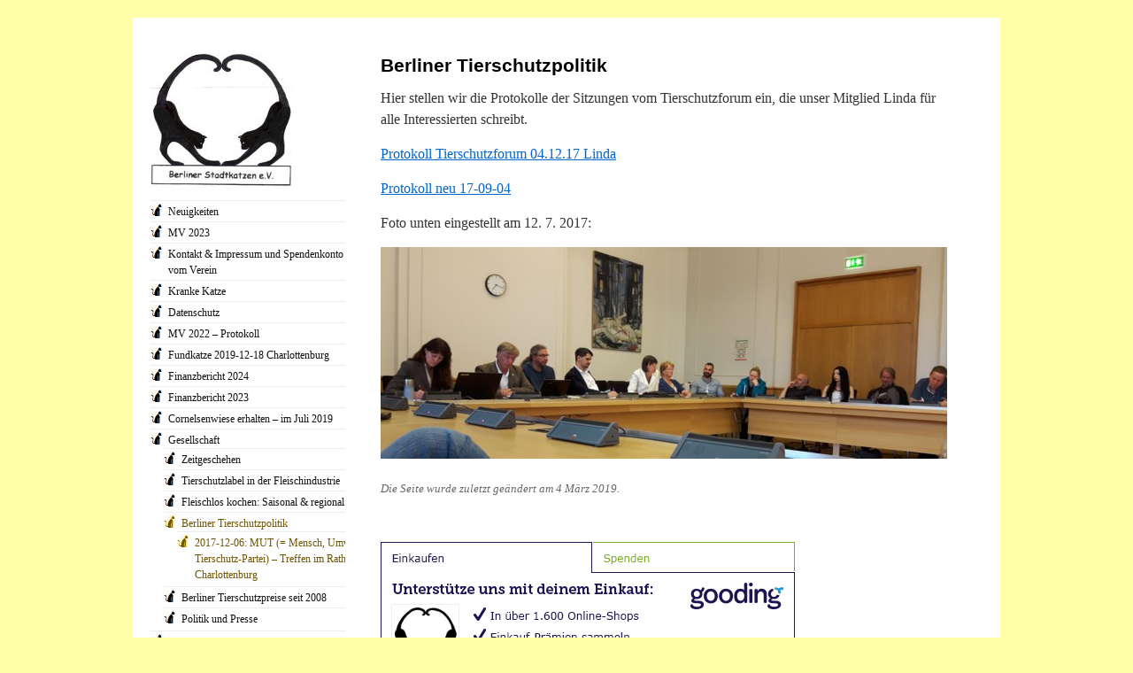

--- FILE ---
content_type: text/html; charset=UTF-8
request_url: https://www.berlinerstadtkatzen.de/gesellschaft/berliner-tierschutzpolitik/
body_size: 7540
content:
<!DOCTYPE html>
<html lang="de">
<head>
<meta charset="UTF-8" />
<title>Berliner Tierschutzpolitik - Berliner Stadtkatzen e.V.Berliner Stadtkatzen e.V.</title>
<link rel="profile" href="http://gmpg.org/xfn/11" />
<link rel="shortcut icon" href="https://www.berlinerstadtkatzen.de/wp-content/themes/stadtkatzen/images/favicon.ico" type="image/ico" />
<link rel="stylesheet" type="text/css" media="all" href="https://www.berlinerstadtkatzen.de/wp-content/themes/stadtkatzen/style.css" />
<link rel="pingback" href="https://www.berlinerstadtkatzen.de/xmlrpc.php" />
<meta name='robots' content='index, follow, max-image-preview:large, max-snippet:-1, max-video-preview:-1' />

	<!-- This site is optimized with the Yoast SEO plugin v21.8.1 - https://yoast.com/wordpress/plugins/seo/ -->
	<meta name="description" content="Hier stellen wir die Protokolle der Sitzungen vom Tierschutzforum ein, die unser Mitglied Linda für alle Interessierten schreibt. Protokoll" />
	<link rel="canonical" href="https://www.berlinerstadtkatzen.de/gesellschaft/berliner-tierschutzpolitik/" />
	<meta property="og:locale" content="de_DE" />
	<meta property="og:type" content="article" />
	<meta property="og:title" content="Berliner Tierschutzpolitik - Berliner Stadtkatzen e.V." />
	<meta property="og:description" content="Hier stellen wir die Protokolle der Sitzungen vom Tierschutzforum ein, die unser Mitglied Linda für alle Interessierten schreibt. Protokoll" />
	<meta property="og:url" content="https://www.berlinerstadtkatzen.de/gesellschaft/berliner-tierschutzpolitik/" />
	<meta property="og:site_name" content="Berliner Stadtkatzen e.V." />
	<meta property="article:modified_time" content="2019-03-04T18:08:46+00:00" />
	<meta property="og:image" content="https://www.berlinerstadtkatzen.de/wp-content/uploads/2017/12/640-TSF-20170613_191815.jpg" />
	<meta name="twitter:card" content="summary_large_image" />
	<script type="application/ld+json" class="yoast-schema-graph">{"@context":"https://schema.org","@graph":[{"@type":"WebPage","@id":"https://www.berlinerstadtkatzen.de/gesellschaft/berliner-tierschutzpolitik/","url":"https://www.berlinerstadtkatzen.de/gesellschaft/berliner-tierschutzpolitik/","name":"Berliner Tierschutzpolitik - Berliner Stadtkatzen e.V.","isPartOf":{"@id":"https://www.berlinerstadtkatzen.de/#website"},"primaryImageOfPage":{"@id":"https://www.berlinerstadtkatzen.de/gesellschaft/berliner-tierschutzpolitik/#primaryimage"},"image":{"@id":"https://www.berlinerstadtkatzen.de/gesellschaft/berliner-tierschutzpolitik/#primaryimage"},"thumbnailUrl":"https://www.berlinerstadtkatzen.de/wp-content/uploads/2017/12/640-TSF-20170613_191815.jpg","datePublished":"2017-12-07T10:39:54+00:00","dateModified":"2019-03-04T18:08:46+00:00","description":"Hier stellen wir die Protokolle der Sitzungen vom Tierschutzforum ein, die unser Mitglied Linda für alle Interessierten schreibt. Protokoll","breadcrumb":{"@id":"https://www.berlinerstadtkatzen.de/gesellschaft/berliner-tierschutzpolitik/#breadcrumb"},"inLanguage":"de","potentialAction":[{"@type":"ReadAction","target":["https://www.berlinerstadtkatzen.de/gesellschaft/berliner-tierschutzpolitik/"]}]},{"@type":"ImageObject","inLanguage":"de","@id":"https://www.berlinerstadtkatzen.de/gesellschaft/berliner-tierschutzpolitik/#primaryimage","url":"https://www.berlinerstadtkatzen.de/wp-content/uploads/2017/12/640-TSF-20170613_191815.jpg","contentUrl":"https://www.berlinerstadtkatzen.de/wp-content/uploads/2017/12/640-TSF-20170613_191815.jpg","width":640,"height":239},{"@type":"BreadcrumbList","@id":"https://www.berlinerstadtkatzen.de/gesellschaft/berliner-tierschutzpolitik/#breadcrumb","itemListElement":[{"@type":"ListItem","position":1,"name":"Startseite","item":"https://www.berlinerstadtkatzen.de/"},{"@type":"ListItem","position":2,"name":"Gesellschaft","item":"https://www.berlinerstadtkatzen.de/gesellschaft/"},{"@type":"ListItem","position":3,"name":"Berliner Tierschutzpolitik"}]},{"@type":"WebSite","@id":"https://www.berlinerstadtkatzen.de/#website","url":"https://www.berlinerstadtkatzen.de/","name":"Berliner Stadtkatzen e.V.","description":"Tierschutz und Bildung, v.a. Katzenschutz","publisher":{"@id":"https://www.berlinerstadtkatzen.de/#organization"},"potentialAction":[{"@type":"SearchAction","target":{"@type":"EntryPoint","urlTemplate":"https://www.berlinerstadtkatzen.de/?s={search_term_string}"},"query-input":"required name=search_term_string"}],"inLanguage":"de"},{"@type":"Organization","@id":"https://www.berlinerstadtkatzen.de/#organization","name":"Berliner Stadtkatzen e.V.","url":"https://www.berlinerstadtkatzen.de/","logo":{"@type":"ImageObject","inLanguage":"de","@id":"https://www.berlinerstadtkatzen.de/#/schema/logo/image/","url":"https://www.berlinerstadtkatzen.de/wp-content/uploads/2011/03/Logo-09-kl-ot.jpg","contentUrl":"https://www.berlinerstadtkatzen.de/wp-content/uploads/2011/03/Logo-09-kl-ot.jpg","width":400,"height":383,"caption":"Berliner Stadtkatzen e.V."},"image":{"@id":"https://www.berlinerstadtkatzen.de/#/schema/logo/image/"}}]}</script>
	<!-- / Yoast SEO plugin. -->


<link rel="alternate" type="application/rss+xml" title="Berliner Stadtkatzen e.V. &raquo; Feed" href="https://www.berlinerstadtkatzen.de/feed/" />
<link rel="alternate" type="application/rss+xml" title="Berliner Stadtkatzen e.V. &raquo; Kommentar-Feed" href="https://www.berlinerstadtkatzen.de/comments/feed/" />
<script type="text/javascript">
window._wpemojiSettings = {"baseUrl":"https:\/\/s.w.org\/images\/core\/emoji\/14.0.0\/72x72\/","ext":".png","svgUrl":"https:\/\/s.w.org\/images\/core\/emoji\/14.0.0\/svg\/","svgExt":".svg","source":{"concatemoji":"https:\/\/www.berlinerstadtkatzen.de\/wp-includes\/js\/wp-emoji-release.min.js?ver=6.2.8"}};
/*! This file is auto-generated */
!function(e,a,t){var n,r,o,i=a.createElement("canvas"),p=i.getContext&&i.getContext("2d");function s(e,t){p.clearRect(0,0,i.width,i.height),p.fillText(e,0,0);e=i.toDataURL();return p.clearRect(0,0,i.width,i.height),p.fillText(t,0,0),e===i.toDataURL()}function c(e){var t=a.createElement("script");t.src=e,t.defer=t.type="text/javascript",a.getElementsByTagName("head")[0].appendChild(t)}for(o=Array("flag","emoji"),t.supports={everything:!0,everythingExceptFlag:!0},r=0;r<o.length;r++)t.supports[o[r]]=function(e){if(p&&p.fillText)switch(p.textBaseline="top",p.font="600 32px Arial",e){case"flag":return s("\ud83c\udff3\ufe0f\u200d\u26a7\ufe0f","\ud83c\udff3\ufe0f\u200b\u26a7\ufe0f")?!1:!s("\ud83c\uddfa\ud83c\uddf3","\ud83c\uddfa\u200b\ud83c\uddf3")&&!s("\ud83c\udff4\udb40\udc67\udb40\udc62\udb40\udc65\udb40\udc6e\udb40\udc67\udb40\udc7f","\ud83c\udff4\u200b\udb40\udc67\u200b\udb40\udc62\u200b\udb40\udc65\u200b\udb40\udc6e\u200b\udb40\udc67\u200b\udb40\udc7f");case"emoji":return!s("\ud83e\udef1\ud83c\udffb\u200d\ud83e\udef2\ud83c\udfff","\ud83e\udef1\ud83c\udffb\u200b\ud83e\udef2\ud83c\udfff")}return!1}(o[r]),t.supports.everything=t.supports.everything&&t.supports[o[r]],"flag"!==o[r]&&(t.supports.everythingExceptFlag=t.supports.everythingExceptFlag&&t.supports[o[r]]);t.supports.everythingExceptFlag=t.supports.everythingExceptFlag&&!t.supports.flag,t.DOMReady=!1,t.readyCallback=function(){t.DOMReady=!0},t.supports.everything||(n=function(){t.readyCallback()},a.addEventListener?(a.addEventListener("DOMContentLoaded",n,!1),e.addEventListener("load",n,!1)):(e.attachEvent("onload",n),a.attachEvent("onreadystatechange",function(){"complete"===a.readyState&&t.readyCallback()})),(e=t.source||{}).concatemoji?c(e.concatemoji):e.wpemoji&&e.twemoji&&(c(e.twemoji),c(e.wpemoji)))}(window,document,window._wpemojiSettings);
</script>
<style type="text/css">
img.wp-smiley,
img.emoji {
	display: inline !important;
	border: none !important;
	box-shadow: none !important;
	height: 1em !important;
	width: 1em !important;
	margin: 0 0.07em !important;
	vertical-align: -0.1em !important;
	background: none !important;
	padding: 0 !important;
}
</style>
	<link rel='stylesheet' id='wp-block-library-css' href='https://www.berlinerstadtkatzen.de/wp-includes/css/dist/block-library/style.min.css?ver=6.2.8' type='text/css' media='all' />
<link rel='stylesheet' id='classic-theme-styles-css' href='https://www.berlinerstadtkatzen.de/wp-includes/css/classic-themes.min.css?ver=6.2.8' type='text/css' media='all' />
<style id='global-styles-inline-css' type='text/css'>
body{--wp--preset--color--black: #000000;--wp--preset--color--cyan-bluish-gray: #abb8c3;--wp--preset--color--white: #ffffff;--wp--preset--color--pale-pink: #f78da7;--wp--preset--color--vivid-red: #cf2e2e;--wp--preset--color--luminous-vivid-orange: #ff6900;--wp--preset--color--luminous-vivid-amber: #fcb900;--wp--preset--color--light-green-cyan: #7bdcb5;--wp--preset--color--vivid-green-cyan: #00d084;--wp--preset--color--pale-cyan-blue: #8ed1fc;--wp--preset--color--vivid-cyan-blue: #0693e3;--wp--preset--color--vivid-purple: #9b51e0;--wp--preset--gradient--vivid-cyan-blue-to-vivid-purple: linear-gradient(135deg,rgba(6,147,227,1) 0%,rgb(155,81,224) 100%);--wp--preset--gradient--light-green-cyan-to-vivid-green-cyan: linear-gradient(135deg,rgb(122,220,180) 0%,rgb(0,208,130) 100%);--wp--preset--gradient--luminous-vivid-amber-to-luminous-vivid-orange: linear-gradient(135deg,rgba(252,185,0,1) 0%,rgba(255,105,0,1) 100%);--wp--preset--gradient--luminous-vivid-orange-to-vivid-red: linear-gradient(135deg,rgba(255,105,0,1) 0%,rgb(207,46,46) 100%);--wp--preset--gradient--very-light-gray-to-cyan-bluish-gray: linear-gradient(135deg,rgb(238,238,238) 0%,rgb(169,184,195) 100%);--wp--preset--gradient--cool-to-warm-spectrum: linear-gradient(135deg,rgb(74,234,220) 0%,rgb(151,120,209) 20%,rgb(207,42,186) 40%,rgb(238,44,130) 60%,rgb(251,105,98) 80%,rgb(254,248,76) 100%);--wp--preset--gradient--blush-light-purple: linear-gradient(135deg,rgb(255,206,236) 0%,rgb(152,150,240) 100%);--wp--preset--gradient--blush-bordeaux: linear-gradient(135deg,rgb(254,205,165) 0%,rgb(254,45,45) 50%,rgb(107,0,62) 100%);--wp--preset--gradient--luminous-dusk: linear-gradient(135deg,rgb(255,203,112) 0%,rgb(199,81,192) 50%,rgb(65,88,208) 100%);--wp--preset--gradient--pale-ocean: linear-gradient(135deg,rgb(255,245,203) 0%,rgb(182,227,212) 50%,rgb(51,167,181) 100%);--wp--preset--gradient--electric-grass: linear-gradient(135deg,rgb(202,248,128) 0%,rgb(113,206,126) 100%);--wp--preset--gradient--midnight: linear-gradient(135deg,rgb(2,3,129) 0%,rgb(40,116,252) 100%);--wp--preset--duotone--dark-grayscale: url('#wp-duotone-dark-grayscale');--wp--preset--duotone--grayscale: url('#wp-duotone-grayscale');--wp--preset--duotone--purple-yellow: url('#wp-duotone-purple-yellow');--wp--preset--duotone--blue-red: url('#wp-duotone-blue-red');--wp--preset--duotone--midnight: url('#wp-duotone-midnight');--wp--preset--duotone--magenta-yellow: url('#wp-duotone-magenta-yellow');--wp--preset--duotone--purple-green: url('#wp-duotone-purple-green');--wp--preset--duotone--blue-orange: url('#wp-duotone-blue-orange');--wp--preset--font-size--small: 13px;--wp--preset--font-size--medium: 20px;--wp--preset--font-size--large: 36px;--wp--preset--font-size--x-large: 42px;--wp--preset--spacing--20: 0.44rem;--wp--preset--spacing--30: 0.67rem;--wp--preset--spacing--40: 1rem;--wp--preset--spacing--50: 1.5rem;--wp--preset--spacing--60: 2.25rem;--wp--preset--spacing--70: 3.38rem;--wp--preset--spacing--80: 5.06rem;--wp--preset--shadow--natural: 6px 6px 9px rgba(0, 0, 0, 0.2);--wp--preset--shadow--deep: 12px 12px 50px rgba(0, 0, 0, 0.4);--wp--preset--shadow--sharp: 6px 6px 0px rgba(0, 0, 0, 0.2);--wp--preset--shadow--outlined: 6px 6px 0px -3px rgba(255, 255, 255, 1), 6px 6px rgba(0, 0, 0, 1);--wp--preset--shadow--crisp: 6px 6px 0px rgba(0, 0, 0, 1);}:where(.is-layout-flex){gap: 0.5em;}body .is-layout-flow > .alignleft{float: left;margin-inline-start: 0;margin-inline-end: 2em;}body .is-layout-flow > .alignright{float: right;margin-inline-start: 2em;margin-inline-end: 0;}body .is-layout-flow > .aligncenter{margin-left: auto !important;margin-right: auto !important;}body .is-layout-constrained > .alignleft{float: left;margin-inline-start: 0;margin-inline-end: 2em;}body .is-layout-constrained > .alignright{float: right;margin-inline-start: 2em;margin-inline-end: 0;}body .is-layout-constrained > .aligncenter{margin-left: auto !important;margin-right: auto !important;}body .is-layout-constrained > :where(:not(.alignleft):not(.alignright):not(.alignfull)){max-width: var(--wp--style--global--content-size);margin-left: auto !important;margin-right: auto !important;}body .is-layout-constrained > .alignwide{max-width: var(--wp--style--global--wide-size);}body .is-layout-flex{display: flex;}body .is-layout-flex{flex-wrap: wrap;align-items: center;}body .is-layout-flex > *{margin: 0;}:where(.wp-block-columns.is-layout-flex){gap: 2em;}.has-black-color{color: var(--wp--preset--color--black) !important;}.has-cyan-bluish-gray-color{color: var(--wp--preset--color--cyan-bluish-gray) !important;}.has-white-color{color: var(--wp--preset--color--white) !important;}.has-pale-pink-color{color: var(--wp--preset--color--pale-pink) !important;}.has-vivid-red-color{color: var(--wp--preset--color--vivid-red) !important;}.has-luminous-vivid-orange-color{color: var(--wp--preset--color--luminous-vivid-orange) !important;}.has-luminous-vivid-amber-color{color: var(--wp--preset--color--luminous-vivid-amber) !important;}.has-light-green-cyan-color{color: var(--wp--preset--color--light-green-cyan) !important;}.has-vivid-green-cyan-color{color: var(--wp--preset--color--vivid-green-cyan) !important;}.has-pale-cyan-blue-color{color: var(--wp--preset--color--pale-cyan-blue) !important;}.has-vivid-cyan-blue-color{color: var(--wp--preset--color--vivid-cyan-blue) !important;}.has-vivid-purple-color{color: var(--wp--preset--color--vivid-purple) !important;}.has-black-background-color{background-color: var(--wp--preset--color--black) !important;}.has-cyan-bluish-gray-background-color{background-color: var(--wp--preset--color--cyan-bluish-gray) !important;}.has-white-background-color{background-color: var(--wp--preset--color--white) !important;}.has-pale-pink-background-color{background-color: var(--wp--preset--color--pale-pink) !important;}.has-vivid-red-background-color{background-color: var(--wp--preset--color--vivid-red) !important;}.has-luminous-vivid-orange-background-color{background-color: var(--wp--preset--color--luminous-vivid-orange) !important;}.has-luminous-vivid-amber-background-color{background-color: var(--wp--preset--color--luminous-vivid-amber) !important;}.has-light-green-cyan-background-color{background-color: var(--wp--preset--color--light-green-cyan) !important;}.has-vivid-green-cyan-background-color{background-color: var(--wp--preset--color--vivid-green-cyan) !important;}.has-pale-cyan-blue-background-color{background-color: var(--wp--preset--color--pale-cyan-blue) !important;}.has-vivid-cyan-blue-background-color{background-color: var(--wp--preset--color--vivid-cyan-blue) !important;}.has-vivid-purple-background-color{background-color: var(--wp--preset--color--vivid-purple) !important;}.has-black-border-color{border-color: var(--wp--preset--color--black) !important;}.has-cyan-bluish-gray-border-color{border-color: var(--wp--preset--color--cyan-bluish-gray) !important;}.has-white-border-color{border-color: var(--wp--preset--color--white) !important;}.has-pale-pink-border-color{border-color: var(--wp--preset--color--pale-pink) !important;}.has-vivid-red-border-color{border-color: var(--wp--preset--color--vivid-red) !important;}.has-luminous-vivid-orange-border-color{border-color: var(--wp--preset--color--luminous-vivid-orange) !important;}.has-luminous-vivid-amber-border-color{border-color: var(--wp--preset--color--luminous-vivid-amber) !important;}.has-light-green-cyan-border-color{border-color: var(--wp--preset--color--light-green-cyan) !important;}.has-vivid-green-cyan-border-color{border-color: var(--wp--preset--color--vivid-green-cyan) !important;}.has-pale-cyan-blue-border-color{border-color: var(--wp--preset--color--pale-cyan-blue) !important;}.has-vivid-cyan-blue-border-color{border-color: var(--wp--preset--color--vivid-cyan-blue) !important;}.has-vivid-purple-border-color{border-color: var(--wp--preset--color--vivid-purple) !important;}.has-vivid-cyan-blue-to-vivid-purple-gradient-background{background: var(--wp--preset--gradient--vivid-cyan-blue-to-vivid-purple) !important;}.has-light-green-cyan-to-vivid-green-cyan-gradient-background{background: var(--wp--preset--gradient--light-green-cyan-to-vivid-green-cyan) !important;}.has-luminous-vivid-amber-to-luminous-vivid-orange-gradient-background{background: var(--wp--preset--gradient--luminous-vivid-amber-to-luminous-vivid-orange) !important;}.has-luminous-vivid-orange-to-vivid-red-gradient-background{background: var(--wp--preset--gradient--luminous-vivid-orange-to-vivid-red) !important;}.has-very-light-gray-to-cyan-bluish-gray-gradient-background{background: var(--wp--preset--gradient--very-light-gray-to-cyan-bluish-gray) !important;}.has-cool-to-warm-spectrum-gradient-background{background: var(--wp--preset--gradient--cool-to-warm-spectrum) !important;}.has-blush-light-purple-gradient-background{background: var(--wp--preset--gradient--blush-light-purple) !important;}.has-blush-bordeaux-gradient-background{background: var(--wp--preset--gradient--blush-bordeaux) !important;}.has-luminous-dusk-gradient-background{background: var(--wp--preset--gradient--luminous-dusk) !important;}.has-pale-ocean-gradient-background{background: var(--wp--preset--gradient--pale-ocean) !important;}.has-electric-grass-gradient-background{background: var(--wp--preset--gradient--electric-grass) !important;}.has-midnight-gradient-background{background: var(--wp--preset--gradient--midnight) !important;}.has-small-font-size{font-size: var(--wp--preset--font-size--small) !important;}.has-medium-font-size{font-size: var(--wp--preset--font-size--medium) !important;}.has-large-font-size{font-size: var(--wp--preset--font-size--large) !important;}.has-x-large-font-size{font-size: var(--wp--preset--font-size--x-large) !important;}
.wp-block-navigation a:where(:not(.wp-element-button)){color: inherit;}
:where(.wp-block-columns.is-layout-flex){gap: 2em;}
.wp-block-pullquote{font-size: 1.5em;line-height: 1.6;}
</style>
<link rel="https://api.w.org/" href="https://www.berlinerstadtkatzen.de/wp-json/" /><link rel="alternate" type="application/json" href="https://www.berlinerstadtkatzen.de/wp-json/wp/v2/pages/15296" /><link rel="EditURI" type="application/rsd+xml" title="RSD" href="https://www.berlinerstadtkatzen.de/xmlrpc.php?rsd" />
<link rel="wlwmanifest" type="application/wlwmanifest+xml" href="https://www.berlinerstadtkatzen.de/wp-includes/wlwmanifest.xml" />
<meta name="generator" content="WordPress 6.2.8" />
<link rel='shortlink' href='https://www.berlinerstadtkatzen.de/?p=15296' />
<link rel="alternate" type="application/json+oembed" href="https://www.berlinerstadtkatzen.de/wp-json/oembed/1.0/embed?url=https%3A%2F%2Fwww.berlinerstadtkatzen.de%2Fgesellschaft%2Fberliner-tierschutzpolitik%2F" />
<link rel="alternate" type="text/xml+oembed" href="https://www.berlinerstadtkatzen.de/wp-json/oembed/1.0/embed?url=https%3A%2F%2Fwww.berlinerstadtkatzen.de%2Fgesellschaft%2Fberliner-tierschutzpolitik%2F&#038;format=xml" />
		<style type="text/css" id="wp-custom-css">
			/*
Willkommen bei Custom CSS

Wie es funktioniert, steht unter http://wp.me/PEmnE-Bt
*/		</style>
		</head>

<body class="page-template-default page page-id-15296 page-parent page-child parent-pageid-7029 metaslider-plugin">
<div id="wrapper" class="hfeed">
	<div id="main">

		<div id="container">
			<div id="content" role="main">



			

				<div id="post-15296" class="post-15296 page type-page status-publish hentry">
											<h1 class="entry-title">Berliner Tierschutzpolitik</h1>
					
					<div class="entry-content">
						<p>Hier stellen wir die Protokolle der Sitzungen vom Tierschutzforum ein, die unser Mitglied Linda für alle Interessierten schreibt.</p>
<p><a href="https://www.berlinerstadtkatzen.de/wp-content/uploads/2017/12/Protokoll-Tierschutzforum-04.12.17-Linda.pdf">Protokoll Tierschutzforum 04.12.17 Linda</a></p>
<p><a href="https://www.berlinerstadtkatzen.de/wp-content/uploads/2017/12/Protokoll-neu-17-09-04.pdf">Protokoll neu 17-09-04</a></p>
<p>Foto unten eingestellt am 12. 7. 2017:</p>
<p><img decoding="async" class="alignnone size-full wp-image-15302" src="https://www.berlinerstadtkatzen.de/wp-content/uploads/2017/12/640-TSF-20170613_191815.jpg" alt="" width="640" height="239" srcset="https://www.berlinerstadtkatzen.de/wp-content/uploads/2017/12/640-TSF-20170613_191815.jpg 640w, https://www.berlinerstadtkatzen.de/wp-content/uploads/2017/12/640-TSF-20170613_191815-300x112.jpg 300w" sizes="(max-width: 640px) 100vw, 640px" /></p>
												<p class="pageedit">Die Seite wurde zuletzt ge&auml;ndert am 4 März 2019.</p>
					</div><!-- .entry-content -->
				</div><!-- #post-## -->


<div style="height: 250px; position: relative;"><iframe style="position: absolute; top: 0; left: 0; width: 100%!important; height: 100%!important;"  name="Gooding Banner-Widget" id="Gooding Banner-Widget" frameborder="0" allowtransparency="true" scrolling="yes" title="Gooding Banner-Widget" src="https://erweiterungen.gooding.de/app/widget/berliner-stadtkatzen-e-v-40727/high-banner/v/1456066745.nblPh5QUzilu9cWcz0wCwVZI9dklc0MQ69CzbKqIEoigLkyDjGdnAT6FP6pswEg5h2BxELEezZW4veaZDs1SPk6llJ82ywkkbAolDyDoEnpFerjkELBMGrTDWjLHkHVn"></iframe></div>
			</div><!-- #content -->
		</div><!-- #container -->


<div id="primary" class="widget-area" role="complementary">
	<a href="https://www.berlinerstadtkatzen.de/" title="Berliner Stadtkatzen e.V." rel="home"><img src="https://www.berlinerstadtkatzen.de/wp-content/themes/stadtkatzen/images/logo.jpg" alt="Berliner Stadtkatzen e.V." /></a>

	<ul id="pageNav">
	
						<li class="cat-item cat-item-1"><a href="https://www.berlinerstadtkatzen.de/neuigkeiten/">Neuigkeiten</a>
</li>
		
		<li class="page_item"><a href="https://www.berlinerstadtkatzen.de/mitgliederversammlung-2023/" title="MV 2023">MV 2023</a>
</li>
<li class="page_item page_folder"><a href="https://www.berlinerstadtkatzen.de/kontakt/" title="Kontakt &#038; Impressum und Spendenkonto vom Verein">Kontakt &#038; Impressum und Spendenkonto vom Verein</a>
</li>
<li class="page_item page_folder"><a href="https://www.berlinerstadtkatzen.de/schilddruesenueberfunktion-bei-katzen/" title="Kranke Katze">Kranke Katze</a>
</li>
<li class="page_item"><a href="https://www.berlinerstadtkatzen.de/datenschutz/" title="Datenschutz">Datenschutz</a>
</li>
<li class="page_item"><a href="https://www.berlinerstadtkatzen.de/mv-2022-protokoll/" title="MV 2022 &#8211; Protokoll">MV 2022 &#8211; Protokoll</a>
</li>
<li class="page_item"><a href="https://www.berlinerstadtkatzen.de/fundkatze-2019-12-18-charlottenburg/" title="Fundkatze 2019-12-18 Charlottenburg">Fundkatze 2019-12-18 Charlottenburg</a>
</li>
<li class="page_item"><a href="https://www.berlinerstadtkatzen.de/finanzbericht-2024/" title="Finanzbericht 2024">Finanzbericht 2024</a>
</li>
<li class="page_item"><a href="https://www.berlinerstadtkatzen.de/finanzbericht-2023/" title="Finanzbericht 2023">Finanzbericht 2023</a>
</li>
<li class="page_item"><a href="https://www.berlinerstadtkatzen.de/cornelsenwiese-erhalten-im-juli-2019/" title="Cornelsenwiese erhalten &#8211; im Juli 2019">Cornelsenwiese erhalten &#8211; im Juli 2019</a>
</li>
<li class="page_item current_page_ancestor page_folder"><a href="https://www.berlinerstadtkatzen.de/gesellschaft/" title="Gesellschaft">Gesellschaft</a>
<ul>
	<li class="page_item"><a href="https://www.berlinerstadtkatzen.de/gesellschaft/zeitgeschehen/" title="Zeitgeschehen">Zeitgeschehen</a>
	</li>
	<li class="page_item page_folder"><a href="https://www.berlinerstadtkatzen.de/gesellschaft/tierschutzlabel-in-der-fleischindustrie/" title="Tierschutzlabel in der Fleischindustrie">Tierschutzlabel in der Fleischindustrie</a>
	</li>
	<li class="page_item page_folder"><a href="https://www.berlinerstadtkatzen.de/gesellschaft/fleischlose-kuche/" title="Fleischlos kochen: Saisonal &#038; regional&#8230;">Fleischlos kochen: Saisonal &#038; regional&#8230;</a>
	</li>
	<li class="page_item current_page_item page_folder"><a href="https://www.berlinerstadtkatzen.de/gesellschaft/berliner-tierschutzpolitik/" title="Berliner Tierschutzpolitik">Berliner Tierschutzpolitik</a>
	<ul>
		<li class="page_item"><a href="https://www.berlinerstadtkatzen.de/gesellschaft/berliner-tierschutzpolitik/2017-12-06-mut-mensch-umwelt-tierschutz-partei-treffen/" title="2017-12-06: MUT (= Mensch, Umwelt, Tierschutz-Partei) &#8211; Treffen im Rathaus Charlottenburg">2017-12-06: MUT (= Mensch, Umwelt, Tierschutz-Partei) &#8211; Treffen im Rathaus Charlottenburg</a>
		</li>
	</ul>
	</li>
	<li class="page_item page_folder"><a href="https://www.berlinerstadtkatzen.de/gesellschaft/tierschutzpreise-seit-2008/" title="Berliner Tierschutzpreise seit 2008">Berliner Tierschutzpreise seit 2008</a>
	</li>
	<li class="page_item page_folder"><a href="https://www.berlinerstadtkatzen.de/gesellschaft/politik-presse/" title="Politik und Presse">Politik und Presse</a>
	</li>
</ul>
</li>
<li class="page_item page_folder"><a href="https://www.berlinerstadtkatzen.de/katzenschutz/" title="Katzenschutz">Katzenschutz</a>
</li>
<li class="page_item page_folder"><a href="https://www.berlinerstadtkatzen.de/kieznachrichten-charl-wilm/" title="Kieznachrichten Charl-Wilm">Kieznachrichten Charl-Wilm</a>
</li>
<li class="page_item"><a href="https://www.berlinerstadtkatzen.de/kultur-im-ersten-halbjahr-2019/" title="Kultur &#8211; Veranstaltungen">Kultur &#8211; Veranstaltungen</a>
</li>
<li class="page_item"><a href="https://www.berlinerstadtkatzen.de/finanzbericht-2022/" title="Finanzbericht 2022">Finanzbericht 2022</a>
</li>
<li class="page_item"><a href="https://www.berlinerstadtkatzen.de/mitgliederversammlung-2021/" title="MV 2021 &#8211; Protokoll">MV 2021 &#8211; Protokoll</a>
</li>
<li class="page_item"><a href="https://www.berlinerstadtkatzen.de/verzeichnis-der-amtstierarzte-in-berlin/" title="Verzeichnis der Amtstierärzte in Berlin">Verzeichnis der Amtstierärzte in Berlin</a>
</li>
<li class="page_item"><a href="https://www.berlinerstadtkatzen.de/termine/" title="Termine">Termine</a>
</li>
<li class="page_item"><a href="https://www.berlinerstadtkatzen.de/lilli-baerenstark/" title="Lilli Bärenstark">Lilli Bärenstark</a>
</li>
<li class="page_item"><a href="https://www.berlinerstadtkatzen.de/tasso-e-v/" title="TASSO e. V.">TASSO e. V.</a>
</li>
<li class="page_item page_folder"><a href="https://www.berlinerstadtkatzen.de/uber-uns/" title="Über uns">Über uns</a>
</li>
<li class="page_item page_folder"><a href="https://www.berlinerstadtkatzen.de/mitglieder-aktivitaten/" title="Mitglieder und Mitgliedsversammlungen">Mitglieder und Mitgliedsversammlungen</a>
</li>
<li class="page_item page_folder"><a href="https://www.berlinerstadtkatzen.de/projekte/" title="Projekte, Veranstaltungen, Aktionen">Projekte, Veranstaltungen, Aktionen</a>
</li>
<li class="page_item"><a href="https://www.berlinerstadtkatzen.de/beitrittserklarung/" title="Beitrittserklärung">Beitrittserklärung</a>
</li>
<li class="page_item page_folder"><a href="https://www.berlinerstadtkatzen.de/archiv/" title="Archiv">Archiv</a>
</li>
<li class="page_item page_folder"><a href="https://www.berlinerstadtkatzen.de/tiere/" title="Tiere">Tiere</a>
</li>
<li class="page_item page_folder"><a href="https://www.berlinerstadtkatzen.de/wissenwertes/" title="Wissenwertes">Wissenwertes</a>
</li>
<li class="page_item page_folder"><a href="https://www.berlinerstadtkatzen.de/kooperationspartner/" title="Kooperationspartner">Kooperationspartner</a>
</li>
<li class="page_item page_folder"><a href="https://www.berlinerstadtkatzen.de/spender/" title="Spenden">Spenden</a>
</li>
<li class="page_item page_folder"><a href="https://www.berlinerstadtkatzen.de/catsitting-service/" title="Catsitting / Service">Catsitting / Service</a>
</li>
<li class="page_item"><a href="https://www.berlinerstadtkatzen.de/zugang-webseite/" title="Zugang zur Webseite">Zugang zur Webseite</a>
</li>
	</ul>

	
	<ul class="xoxo">

	
		<li id="search" class="widget-container widget_search">
			<form role="search" method="get" id="searchform" class="searchform" action="https://www.berlinerstadtkatzen.de/">
				<div>
					<label class="screen-reader-text" for="s">Suche nach:</label>
					<input type="text" value="" name="s" id="s" />
					<input type="submit" id="searchsubmit" value="Suchen" />
				</div>
			</form>		</li>

		</ul>
</div><!-- #primary .widget-area -->	</div><!-- #main -->

	<div id="footer" role="contentinfo">
		<div id="colophon">



			<div id="site-info">
				<a href="https://www.berlinerstadtkatzen.de/" title="Berliner Stadtkatzen e.V." rel="home">
					Berliner Stadtkatzen e.V.				</a>
			</div><!-- #site-info -->

			<div id="site-generator">
				<!-- #<a href="http://wordpress.org/" title="Semantic Personal Publishing Platform" rel="generator">Proudly powered by WordPress.</a> -->
			</div><!-- #site-generator -->

		</div><!-- #colophon -->
	</div><!-- #footer -->

</div><!-- #wrapper -->

<script type='text/javascript' src='https://www.berlinerstadtkatzen.de/wp-includes/js/comment-reply.min.js?ver=6.2.8' id='comment-reply-js'></script>
</body>
</html>


--- FILE ---
content_type: text/html; charset=utf-8
request_url: https://erweiterungen.gooding.de/app/widget/berliner-stadtkatzen-e-v-40727/high-banner/v/1456066745.nblPh5QUzilu9cWcz0wCwVZI9dklc0MQ69CzbKqIEoigLkyDjGdnAT6FP6pswEg5h2BxELEezZW4veaZDs1SPk6llJ82ywkkbAolDyDoEnpFerjkELBMGrTDWjLHkHVn
body_size: 1360
content:
<!DOCTYPE html>
<html lang="de">
<head>
    <meta charset="utf-8">
    <title>Gooding Erweiterungen</title>
    <base href="https://erweiterungen.gooding.de" />
    <meta name="viewport" content="width&#x3D;device-width,&#x20;initial-scale&#x3D;1.0,&#x20;maximum-scale&#x3D;1.0,&#x20;user-scalable&#x3D;no">
<meta http-equiv="X-UA-Compatible" content="IE&#x3D;edge">
<link rel="stylesheet" type="text/css" href="https://gooding.s3.amazonaws.com/assets/css/widgets.min-ee821b187d.css">

</head>
<body data-user-state="false" data-profile-key="" class="gdBg is-desktop">
    
            
                
                
                
                    
            <div id="new-widget" class="widget widget-high-banner widget-shopping-high-banner">
                <div id="widget-container">
                    
                    <div id="widget-bg" class="widget widget-shopping-high-banner">
                        
                        <div class="logo">
                            <a target="_blank" href="https://www.gooding.de/berliner-stadtkatzen-e-v-40727"><img class="" src="//gooding-live.s3.amazonaws.com/images/profiles/4/0/40727/s/56a3c15681cdc.png"></a>
                        </div>
                        
                        <div class="prof-name"></div>
                        
                        <div id="widget-btn-shopping" class="action-btn">
                            <a class="btn btn-info btn-large btn-block btn-icon" target="_blank" href="https://www.gooding.de/shops?select=berliner-stadtkatzen-e-v-40727&ext=1">weiter</a>
                        </div>
                        <div id="widget-btn-donation" class="action-btn" style="display: none;">
                            <a class="btn btn-success btn-large btn-block btn-icon hidden" target="_blank"
                               href="https://www.gooding.de/donation/berliner-stadtkatzen-e-v-40727">weiter</a>
                        </div>
                    </div>
                </div>
            </div>
        
                
                
                
                
                    
            <script type="text/javascript">

                var gdWidget = {
                    type     : 'high-banner',
                    donations: '1',
                    tab      : parseInt('0'),
                    active   : 'shopping',
                    init: function () {

                        if (this.tab === 1) {
                            document.getElementById('widget-btn-shopping').style.display = 'none';
                            document.getElementById('widget-btn-donation').style.display = 'block';
                            document.getElementById("widget-bg").className = 'widget widget-donation-' + this.type;
                            this.active = 'donation';
                        }
                    },
                    toggle: function () {

                        if (this.active === 'shopping') {
                            document.getElementById('widget-btn-shopping').style.display = 'none';
                            document.getElementById('widget-btn-donation').style.display = 'block';
                            document.getElementById('widget-bg').className = 'widget widget-donation-' + this.type;
                            this.active = 'donation';
                        } else {
                            document.getElementById('widget-btn-shopping').style.display = 'block';
                            document.getElementById('widget-btn-donation').style.display = 'none';
                            document.getElementById("widget-bg").className = 'widget widget-shopping-' + this.type;
                            this.active = 'shopping';
                        }
                    }
                };

                document.addEventListener("DOMContentLoaded", function (event) {
                    document.getElementById('new-widget').onclick = function (e) {
                        var t = e.target.tagName.toLowerCase();
                        if (t !== 'a' && t !== 'img') {
                            gdWidget.toggle();
                        }
                    };

                    gdWidget.init();
                });
            </script>
        
            
    


<div id="is-xxs" class="visible-xxs"></div>
<div id="is-xs" class="visible-xs"></div>
<div id="is-sm" class="visible-sm"></div>
<div id="is-md" class="visible-md"></div>
<div id="is-lg" class="visible-lg"></div>

<script>window.gdcc='{"cc":"cdc93b0d582164aeecd933f5e2f172910811d4c27beedae8cb49549814fc55bb","ui":"9950da58f3b6cae549879075500d6844"}';</script>
<!-- /* WEBPACK-MODE: LIVE*/ -->
</body>
</html>
<!-- /* wsp001 */ -->